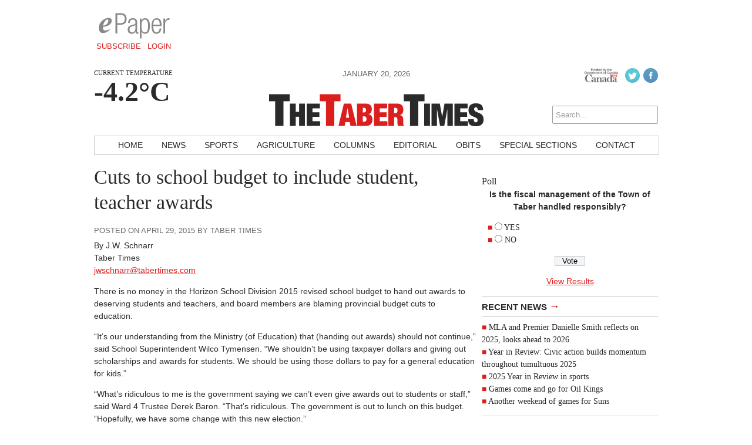

--- FILE ---
content_type: text/html; charset=UTF-8
request_url: https://tabertimes.com/news/2015/04/29/cuts-to-school-budget-to-include-student-teacher-awards/
body_size: 10628
content:
<!DOCTYPE html>
<html lang="en-CA">
<head>
<meta charset="UTF-8" />
<meta name="viewport" content="width=device-width, initial-scale=1, maximum-scale=1">
<!-- Google Tag Manager -->
<script>(function(w,d,s,l,i){w[l]=w[l]||[];w[l].push({'gtm.start':
new Date().getTime(),event:'gtm.js'});var f=d.getElementsByTagName(s)[0],
j=d.createElement(s),dl=l!='dataLayer'?'&l='+l:'';j.async=true;j.src=
'https://www.googletagmanager.com/gtm.js?id='+i+dl;f.parentNode.insertBefore(j,f);
})(window,document,'script','dataLayer','GTM-KFMJHHL');</script>
<!-- End Google Tag Manager -->
<title>Cuts to school budget to include student, teacher awards &rsaquo; The Taber Times</title>
<link href='http://fonts.googleapis.com/css?family=Open+Sans:400italic,700italic,400,700' rel='stylesheet' type='text/css'>
<link href='http://fonts.googleapis.com/css?family=Droid+Serif:400,700,400italic,700italic' rel='stylesheet' type='text/css'>
<link rel="stylesheet" type="text/css" media="all" href="https://tabertimes.com/wp-content/themes/ang_weekly-child/style.css" />
<link rel="shortcut icon" href="https://tabertimes.com/wp-content/themes/ang_weekly-child/images/favicon.ico">
<script type='text/javascript'>
var googletag = googletag || {};
googletag.cmd = googletag.cmd || [];
(function() {
var gads = document.createElement('script');
gads.async = true;
gads.type = 'text/javascript';
var useSSL = 'https:' == document.location.protocol;
gads.src = (useSSL ? 'https:' : 'http:') + 
'//www.googletagservices.com/tag/js/gpt.js';
var node = document.getElementsByTagName('script')[0];
node.parentNode.insertBefore(gads, node);
})();
</script>

<script type='text/javascript'>
googletag.cmd.push(function() {
googletag.defineSlot('/83978492/Taber_times_leaderboard_728x90', [728, 90], 'div-gpt-ad-1403209793778-1').addService(googletag.pubads());
googletag.defineSlot('/83978492/Taber_times_bigBox_300x250', [300, 250], 'div-gpt-ad-1403209793778-0').addService(googletag.pubads());
googletag.defineSlot('/83978492/Taber_times_minibanner-300x100', [300, 100], 'div-gpt-ad-1403211302464-0').addService(googletag.pubads());
googletag.defineSlot('/83978492/Taber_times_remnant_120x250', [120, 250], 'div-gpt-ad-1403211302464-1').addService(googletag.pubads());
googletag.defineSlot('/83978492/TT-FP-Native', [320, 100], 'div-gpt-ad-1597164577350-0').addService(googletag.pubads());
googletag.pubads().enableSingleRequest();
googletag.pubads().collapseEmptyDivs();

googletag.enableServices();
});
</script><script type="text/javascript" src="https://tabertimes.com/wp-content/themes/ang_weekly_publications/dropdown.js"></script>
<script src="https://tabertimes.com/wp-content/themes/ang_weekly_publications/js/modernizr.custom.js"></script>
<!--[if lt IE 7]>
	<meta http-equiv="refresh" content="0;URL='https://tabertimes.com/upgrade/'">
<![endif]-->

<meta name='robots' content='max-image-preview:large' />
	<style>img:is([sizes="auto" i], [sizes^="auto," i]) { contain-intrinsic-size: 3000px 1500px }</style>
	<link rel='dns-prefetch' href='//widgetlogic.org' />
<link rel='dns-prefetch' href='//www.googletagmanager.com' />
<link rel='dns-prefetch' href='//pagead2.googlesyndication.com' />
<link rel="alternate" type="application/rss+xml" title="The Taber Times &raquo; Cuts to school budget to include student, teacher awards Comments Feed" href="https://tabertimes.com/news/2015/04/29/cuts-to-school-budget-to-include-student-teacher-awards/feed/" />
<script type="text/javascript">
/* <![CDATA[ */
window._wpemojiSettings = {"baseUrl":"https:\/\/s.w.org\/images\/core\/emoji\/15.0.3\/72x72\/","ext":".png","svgUrl":"https:\/\/s.w.org\/images\/core\/emoji\/15.0.3\/svg\/","svgExt":".svg","source":{"concatemoji":"https:\/\/tabertimes.com\/wp-includes\/js\/wp-emoji-release.min.js?ver=6.7.4"}};
/*! This file is auto-generated */
!function(i,n){var o,s,e;function c(e){try{var t={supportTests:e,timestamp:(new Date).valueOf()};sessionStorage.setItem(o,JSON.stringify(t))}catch(e){}}function p(e,t,n){e.clearRect(0,0,e.canvas.width,e.canvas.height),e.fillText(t,0,0);var t=new Uint32Array(e.getImageData(0,0,e.canvas.width,e.canvas.height).data),r=(e.clearRect(0,0,e.canvas.width,e.canvas.height),e.fillText(n,0,0),new Uint32Array(e.getImageData(0,0,e.canvas.width,e.canvas.height).data));return t.every(function(e,t){return e===r[t]})}function u(e,t,n){switch(t){case"flag":return n(e,"\ud83c\udff3\ufe0f\u200d\u26a7\ufe0f","\ud83c\udff3\ufe0f\u200b\u26a7\ufe0f")?!1:!n(e,"\ud83c\uddfa\ud83c\uddf3","\ud83c\uddfa\u200b\ud83c\uddf3")&&!n(e,"\ud83c\udff4\udb40\udc67\udb40\udc62\udb40\udc65\udb40\udc6e\udb40\udc67\udb40\udc7f","\ud83c\udff4\u200b\udb40\udc67\u200b\udb40\udc62\u200b\udb40\udc65\u200b\udb40\udc6e\u200b\udb40\udc67\u200b\udb40\udc7f");case"emoji":return!n(e,"\ud83d\udc26\u200d\u2b1b","\ud83d\udc26\u200b\u2b1b")}return!1}function f(e,t,n){var r="undefined"!=typeof WorkerGlobalScope&&self instanceof WorkerGlobalScope?new OffscreenCanvas(300,150):i.createElement("canvas"),a=r.getContext("2d",{willReadFrequently:!0}),o=(a.textBaseline="top",a.font="600 32px Arial",{});return e.forEach(function(e){o[e]=t(a,e,n)}),o}function t(e){var t=i.createElement("script");t.src=e,t.defer=!0,i.head.appendChild(t)}"undefined"!=typeof Promise&&(o="wpEmojiSettingsSupports",s=["flag","emoji"],n.supports={everything:!0,everythingExceptFlag:!0},e=new Promise(function(e){i.addEventListener("DOMContentLoaded",e,{once:!0})}),new Promise(function(t){var n=function(){try{var e=JSON.parse(sessionStorage.getItem(o));if("object"==typeof e&&"number"==typeof e.timestamp&&(new Date).valueOf()<e.timestamp+604800&&"object"==typeof e.supportTests)return e.supportTests}catch(e){}return null}();if(!n){if("undefined"!=typeof Worker&&"undefined"!=typeof OffscreenCanvas&&"undefined"!=typeof URL&&URL.createObjectURL&&"undefined"!=typeof Blob)try{var e="postMessage("+f.toString()+"("+[JSON.stringify(s),u.toString(),p.toString()].join(",")+"));",r=new Blob([e],{type:"text/javascript"}),a=new Worker(URL.createObjectURL(r),{name:"wpTestEmojiSupports"});return void(a.onmessage=function(e){c(n=e.data),a.terminate(),t(n)})}catch(e){}c(n=f(s,u,p))}t(n)}).then(function(e){for(var t in e)n.supports[t]=e[t],n.supports.everything=n.supports.everything&&n.supports[t],"flag"!==t&&(n.supports.everythingExceptFlag=n.supports.everythingExceptFlag&&n.supports[t]);n.supports.everythingExceptFlag=n.supports.everythingExceptFlag&&!n.supports.flag,n.DOMReady=!1,n.readyCallback=function(){n.DOMReady=!0}}).then(function(){return e}).then(function(){var e;n.supports.everything||(n.readyCallback(),(e=n.source||{}).concatemoji?t(e.concatemoji):e.wpemoji&&e.twemoji&&(t(e.twemoji),t(e.wpemoji)))}))}((window,document),window._wpemojiSettings);
/* ]]> */
</script>
<style id='wp-emoji-styles-inline-css' type='text/css'>

	img.wp-smiley, img.emoji {
		display: inline !important;
		border: none !important;
		box-shadow: none !important;
		height: 1em !important;
		width: 1em !important;
		margin: 0 0.07em !important;
		vertical-align: -0.1em !important;
		background: none !important;
		padding: 0 !important;
	}
</style>
<link rel='stylesheet' id='wp-block-library-css' href='https://tabertimes.com/wp-includes/css/dist/block-library/style.min.css?ver=6.7.4' type='text/css' media='all' />
<link rel='stylesheet' id='block-widget-css' href='https://tabertimes.com/wp-content/plugins/widget-logic/block_widget/css/widget.css?ver=1768299178' type='text/css' media='all' />
<style id='classic-theme-styles-inline-css' type='text/css'>
/*! This file is auto-generated */
.wp-block-button__link{color:#fff;background-color:#32373c;border-radius:9999px;box-shadow:none;text-decoration:none;padding:calc(.667em + 2px) calc(1.333em + 2px);font-size:1.125em}.wp-block-file__button{background:#32373c;color:#fff;text-decoration:none}
</style>
<style id='global-styles-inline-css' type='text/css'>
:root{--wp--preset--aspect-ratio--square: 1;--wp--preset--aspect-ratio--4-3: 4/3;--wp--preset--aspect-ratio--3-4: 3/4;--wp--preset--aspect-ratio--3-2: 3/2;--wp--preset--aspect-ratio--2-3: 2/3;--wp--preset--aspect-ratio--16-9: 16/9;--wp--preset--aspect-ratio--9-16: 9/16;--wp--preset--color--black: #000000;--wp--preset--color--cyan-bluish-gray: #abb8c3;--wp--preset--color--white: #ffffff;--wp--preset--color--pale-pink: #f78da7;--wp--preset--color--vivid-red: #cf2e2e;--wp--preset--color--luminous-vivid-orange: #ff6900;--wp--preset--color--luminous-vivid-amber: #fcb900;--wp--preset--color--light-green-cyan: #7bdcb5;--wp--preset--color--vivid-green-cyan: #00d084;--wp--preset--color--pale-cyan-blue: #8ed1fc;--wp--preset--color--vivid-cyan-blue: #0693e3;--wp--preset--color--vivid-purple: #9b51e0;--wp--preset--gradient--vivid-cyan-blue-to-vivid-purple: linear-gradient(135deg,rgba(6,147,227,1) 0%,rgb(155,81,224) 100%);--wp--preset--gradient--light-green-cyan-to-vivid-green-cyan: linear-gradient(135deg,rgb(122,220,180) 0%,rgb(0,208,130) 100%);--wp--preset--gradient--luminous-vivid-amber-to-luminous-vivid-orange: linear-gradient(135deg,rgba(252,185,0,1) 0%,rgba(255,105,0,1) 100%);--wp--preset--gradient--luminous-vivid-orange-to-vivid-red: linear-gradient(135deg,rgba(255,105,0,1) 0%,rgb(207,46,46) 100%);--wp--preset--gradient--very-light-gray-to-cyan-bluish-gray: linear-gradient(135deg,rgb(238,238,238) 0%,rgb(169,184,195) 100%);--wp--preset--gradient--cool-to-warm-spectrum: linear-gradient(135deg,rgb(74,234,220) 0%,rgb(151,120,209) 20%,rgb(207,42,186) 40%,rgb(238,44,130) 60%,rgb(251,105,98) 80%,rgb(254,248,76) 100%);--wp--preset--gradient--blush-light-purple: linear-gradient(135deg,rgb(255,206,236) 0%,rgb(152,150,240) 100%);--wp--preset--gradient--blush-bordeaux: linear-gradient(135deg,rgb(254,205,165) 0%,rgb(254,45,45) 50%,rgb(107,0,62) 100%);--wp--preset--gradient--luminous-dusk: linear-gradient(135deg,rgb(255,203,112) 0%,rgb(199,81,192) 50%,rgb(65,88,208) 100%);--wp--preset--gradient--pale-ocean: linear-gradient(135deg,rgb(255,245,203) 0%,rgb(182,227,212) 50%,rgb(51,167,181) 100%);--wp--preset--gradient--electric-grass: linear-gradient(135deg,rgb(202,248,128) 0%,rgb(113,206,126) 100%);--wp--preset--gradient--midnight: linear-gradient(135deg,rgb(2,3,129) 0%,rgb(40,116,252) 100%);--wp--preset--font-size--small: 13px;--wp--preset--font-size--medium: 20px;--wp--preset--font-size--large: 36px;--wp--preset--font-size--x-large: 42px;--wp--preset--spacing--20: 0.44rem;--wp--preset--spacing--30: 0.67rem;--wp--preset--spacing--40: 1rem;--wp--preset--spacing--50: 1.5rem;--wp--preset--spacing--60: 2.25rem;--wp--preset--spacing--70: 3.38rem;--wp--preset--spacing--80: 5.06rem;--wp--preset--shadow--natural: 6px 6px 9px rgba(0, 0, 0, 0.2);--wp--preset--shadow--deep: 12px 12px 50px rgba(0, 0, 0, 0.4);--wp--preset--shadow--sharp: 6px 6px 0px rgba(0, 0, 0, 0.2);--wp--preset--shadow--outlined: 6px 6px 0px -3px rgba(255, 255, 255, 1), 6px 6px rgba(0, 0, 0, 1);--wp--preset--shadow--crisp: 6px 6px 0px rgba(0, 0, 0, 1);}:where(.is-layout-flex){gap: 0.5em;}:where(.is-layout-grid){gap: 0.5em;}body .is-layout-flex{display: flex;}.is-layout-flex{flex-wrap: wrap;align-items: center;}.is-layout-flex > :is(*, div){margin: 0;}body .is-layout-grid{display: grid;}.is-layout-grid > :is(*, div){margin: 0;}:where(.wp-block-columns.is-layout-flex){gap: 2em;}:where(.wp-block-columns.is-layout-grid){gap: 2em;}:where(.wp-block-post-template.is-layout-flex){gap: 1.25em;}:where(.wp-block-post-template.is-layout-grid){gap: 1.25em;}.has-black-color{color: var(--wp--preset--color--black) !important;}.has-cyan-bluish-gray-color{color: var(--wp--preset--color--cyan-bluish-gray) !important;}.has-white-color{color: var(--wp--preset--color--white) !important;}.has-pale-pink-color{color: var(--wp--preset--color--pale-pink) !important;}.has-vivid-red-color{color: var(--wp--preset--color--vivid-red) !important;}.has-luminous-vivid-orange-color{color: var(--wp--preset--color--luminous-vivid-orange) !important;}.has-luminous-vivid-amber-color{color: var(--wp--preset--color--luminous-vivid-amber) !important;}.has-light-green-cyan-color{color: var(--wp--preset--color--light-green-cyan) !important;}.has-vivid-green-cyan-color{color: var(--wp--preset--color--vivid-green-cyan) !important;}.has-pale-cyan-blue-color{color: var(--wp--preset--color--pale-cyan-blue) !important;}.has-vivid-cyan-blue-color{color: var(--wp--preset--color--vivid-cyan-blue) !important;}.has-vivid-purple-color{color: var(--wp--preset--color--vivid-purple) !important;}.has-black-background-color{background-color: var(--wp--preset--color--black) !important;}.has-cyan-bluish-gray-background-color{background-color: var(--wp--preset--color--cyan-bluish-gray) !important;}.has-white-background-color{background-color: var(--wp--preset--color--white) !important;}.has-pale-pink-background-color{background-color: var(--wp--preset--color--pale-pink) !important;}.has-vivid-red-background-color{background-color: var(--wp--preset--color--vivid-red) !important;}.has-luminous-vivid-orange-background-color{background-color: var(--wp--preset--color--luminous-vivid-orange) !important;}.has-luminous-vivid-amber-background-color{background-color: var(--wp--preset--color--luminous-vivid-amber) !important;}.has-light-green-cyan-background-color{background-color: var(--wp--preset--color--light-green-cyan) !important;}.has-vivid-green-cyan-background-color{background-color: var(--wp--preset--color--vivid-green-cyan) !important;}.has-pale-cyan-blue-background-color{background-color: var(--wp--preset--color--pale-cyan-blue) !important;}.has-vivid-cyan-blue-background-color{background-color: var(--wp--preset--color--vivid-cyan-blue) !important;}.has-vivid-purple-background-color{background-color: var(--wp--preset--color--vivid-purple) !important;}.has-black-border-color{border-color: var(--wp--preset--color--black) !important;}.has-cyan-bluish-gray-border-color{border-color: var(--wp--preset--color--cyan-bluish-gray) !important;}.has-white-border-color{border-color: var(--wp--preset--color--white) !important;}.has-pale-pink-border-color{border-color: var(--wp--preset--color--pale-pink) !important;}.has-vivid-red-border-color{border-color: var(--wp--preset--color--vivid-red) !important;}.has-luminous-vivid-orange-border-color{border-color: var(--wp--preset--color--luminous-vivid-orange) !important;}.has-luminous-vivid-amber-border-color{border-color: var(--wp--preset--color--luminous-vivid-amber) !important;}.has-light-green-cyan-border-color{border-color: var(--wp--preset--color--light-green-cyan) !important;}.has-vivid-green-cyan-border-color{border-color: var(--wp--preset--color--vivid-green-cyan) !important;}.has-pale-cyan-blue-border-color{border-color: var(--wp--preset--color--pale-cyan-blue) !important;}.has-vivid-cyan-blue-border-color{border-color: var(--wp--preset--color--vivid-cyan-blue) !important;}.has-vivid-purple-border-color{border-color: var(--wp--preset--color--vivid-purple) !important;}.has-vivid-cyan-blue-to-vivid-purple-gradient-background{background: var(--wp--preset--gradient--vivid-cyan-blue-to-vivid-purple) !important;}.has-light-green-cyan-to-vivid-green-cyan-gradient-background{background: var(--wp--preset--gradient--light-green-cyan-to-vivid-green-cyan) !important;}.has-luminous-vivid-amber-to-luminous-vivid-orange-gradient-background{background: var(--wp--preset--gradient--luminous-vivid-amber-to-luminous-vivid-orange) !important;}.has-luminous-vivid-orange-to-vivid-red-gradient-background{background: var(--wp--preset--gradient--luminous-vivid-orange-to-vivid-red) !important;}.has-very-light-gray-to-cyan-bluish-gray-gradient-background{background: var(--wp--preset--gradient--very-light-gray-to-cyan-bluish-gray) !important;}.has-cool-to-warm-spectrum-gradient-background{background: var(--wp--preset--gradient--cool-to-warm-spectrum) !important;}.has-blush-light-purple-gradient-background{background: var(--wp--preset--gradient--blush-light-purple) !important;}.has-blush-bordeaux-gradient-background{background: var(--wp--preset--gradient--blush-bordeaux) !important;}.has-luminous-dusk-gradient-background{background: var(--wp--preset--gradient--luminous-dusk) !important;}.has-pale-ocean-gradient-background{background: var(--wp--preset--gradient--pale-ocean) !important;}.has-electric-grass-gradient-background{background: var(--wp--preset--gradient--electric-grass) !important;}.has-midnight-gradient-background{background: var(--wp--preset--gradient--midnight) !important;}.has-small-font-size{font-size: var(--wp--preset--font-size--small) !important;}.has-medium-font-size{font-size: var(--wp--preset--font-size--medium) !important;}.has-large-font-size{font-size: var(--wp--preset--font-size--large) !important;}.has-x-large-font-size{font-size: var(--wp--preset--font-size--x-large) !important;}
:where(.wp-block-post-template.is-layout-flex){gap: 1.25em;}:where(.wp-block-post-template.is-layout-grid){gap: 1.25em;}
:where(.wp-block-columns.is-layout-flex){gap: 2em;}:where(.wp-block-columns.is-layout-grid){gap: 2em;}
:root :where(.wp-block-pullquote){font-size: 1.5em;line-height: 1.6;}
</style>
<link rel='stylesheet' id='wp-polls-css' href='https://tabertimes.com/wp-content/plugins/wp-polls/polls-css.css?ver=2.77.2' type='text/css' media='all' />
<style id='wp-polls-inline-css' type='text/css'>
.wp-polls .pollbar {
	margin: 1px;
	font-size: 6px;
	line-height: 8px;
	height: 8px;
	background-image: url('https://tabertimes.com/wp-content/plugins/wp-polls/images/default/pollbg.gif');
	border: 1px solid #c8c8c8;
}

</style>
<link rel='stylesheet' id='lightbox-style-css' href='https://tabertimes.com/wp-content/themes/ang_weekly_publications/inc/lightbox/css/jquery.fancybox.css?ver=6.7.4' type='text/css' media='all' />
<script type="text/javascript" src="https://tabertimes.com/wp-includes/js/jquery/jquery.min.js?ver=3.7.1" id="jquery-core-js"></script>
<script type="text/javascript" src="https://tabertimes.com/wp-includes/js/jquery/jquery-migrate.min.js?ver=3.4.1" id="jquery-migrate-js"></script>

<!-- Google tag (gtag.js) snippet added by Site Kit -->

<!-- Google Analytics snippet added by Site Kit -->
<script type="text/javascript" src="https://www.googletagmanager.com/gtag/js?id=G-13HM4QKDQB" id="google_gtagjs-js" async></script>
<script type="text/javascript" id="google_gtagjs-js-after">
/* <![CDATA[ */
window.dataLayer = window.dataLayer || [];function gtag(){dataLayer.push(arguments);}
gtag("set","linker",{"domains":["tabertimes.com"]});
gtag("js", new Date());
gtag("set", "developer_id.dZTNiMT", true);
gtag("config", "G-13HM4QKDQB");
/* ]]> */
</script>

<!-- End Google tag (gtag.js) snippet added by Site Kit -->
<link rel="https://api.w.org/" href="https://tabertimes.com/wp-json/" /><link rel="alternate" title="JSON" type="application/json" href="https://tabertimes.com/wp-json/wp/v2/posts/3946" /><link rel="EditURI" type="application/rsd+xml" title="RSD" href="https://tabertimes.com/xmlrpc.php?rsd" />
<meta name="generator" content="WordPress 6.7.4" />
<link rel="canonical" href="https://tabertimes.com/news/2015/04/29/cuts-to-school-budget-to-include-student-teacher-awards/" />
<link rel='shortlink' href='https://tabertimes.com/?p=3946' />
<link rel="alternate" title="oEmbed (JSON)" type="application/json+oembed" href="https://tabertimes.com/wp-json/oembed/1.0/embed?url=https%3A%2F%2Ftabertimes.com%2Fnews%2F2015%2F04%2F29%2Fcuts-to-school-budget-to-include-student-teacher-awards%2F" />
<link rel="alternate" title="oEmbed (XML)" type="text/xml+oembed" href="https://tabertimes.com/wp-json/oembed/1.0/embed?url=https%3A%2F%2Ftabertimes.com%2Fnews%2F2015%2F04%2F29%2Fcuts-to-school-budget-to-include-student-teacher-awards%2F&#038;format=xml" />
<meta name="generator" content="Site Kit by Google 1.151.0" />
<!-- Google AdSense meta tags added by Site Kit -->
<meta name="google-adsense-platform-account" content="ca-host-pub-2644536267352236">
<meta name="google-adsense-platform-domain" content="sitekit.withgoogle.com">
<!-- End Google AdSense meta tags added by Site Kit -->

<!-- Google AdSense snippet added by Site Kit -->
<script type="text/javascript" async="async" src="https://pagead2.googlesyndication.com/pagead/js/adsbygoogle.js?client=ca-pub-1648600739889011&amp;host=ca-host-pub-2644536267352236" crossorigin="anonymous"></script>

<!-- End Google AdSense snippet added by Site Kit -->
<script type="text/javascript">
$(function(){
   setTimeout(function(){
      if($("#div-gpt-ad-1403209793778-0").css('display')=="none") //use your ad's id here I have used Google Adense
      {
          $('body').html("We noticed you have an active Ad Blocker. Example.com is ad funded, we promise our ads are of high quality and are unobtrusive. The best help you could provide to keep us running, is to whitelist us in your ad blocker. Thanks!");
      }
  },3000);
});
</script>
</head>
<body class="post-template-default single single-post postid-3946 single-format-standard wp-custom-logo desktop chrome">
<!-- Google Tag Manager (noscript) -->
<noscript><iframe src="https://www.googletagmanager.com/ns.html?id=GTM-KFMJHHL"
height="0" width="0" style="display:none;visibility:hidden"></iframe></noscript>
<!-- End Google Tag Manager (noscript) -->
<div id="wrapper">
	<!--<div class="ad_interstitial left"></div>-->
	<!--<div class="ad_interstitial right"></div>-->

	<section role="top">
		<div id="epaper">
			<img src="https://tabertimes.com/wp-content/themes/ang_weekly_publications/images/logo_epaper.png" alt="The Taber Times Digital Paper" />
			<a href="https://tabertimes.com/forms/subscribe/" target="_blank">Subscribe</a>
			<a href="https://tabertimes.com/epaper/">Login</a>
		</div>
		<div id="ad_leaderboard"><!-- Taber_times_leaderboard_728x90 -->
<div id='div-gpt-ad-1403209793778-1' style='width:728px; height:90px;'>
<script type='text/javascript'>
googletag.cmd.push(function() { googletag.display('div-gpt-ad-1403209793778-1'); });
</script>
</div></div>	</section>
	<section role="header">
		<header>
			<div>
				<p class="angcurrentweather">Current Temperature</p>
				<p class="angcurrentdegrees">-4.2°C</p>
			</div>
			
			<div id="socialicons">
				<img src="https://tabertimes.com/wp-content/themes/ang_weekly_publications/images/funded-govt-canada.jpg">
				<a href="https://twitter.com/tabertimes" target="_blank"><img src="https://tabertimes.com/wp-content/themes/ang_weekly_publications/images/social_icon_twitter.png" alt="Follow The Taber Times on Twitter" /></a><a href="https://www.facebook.com/TaberTimes" target="_blank"><img src="https://tabertimes.com/wp-content/themes/ang_weekly_publications/images/social_icon_facebook.png" alt="Follow The Taber Times on Facebook" /></a>				
				<a href="/epaper/" class="mobilelogin">Log In</a>
				<form role="search" method="get" id="searchform" action="https://tabertimes.com/">
    <div>
        <input type="search" results="5" value="" name="s" id="s" placeholder="Search..." />
        <!--<input type="image" id="searchsubmit" src="https://tabertimes.com/wp-content/themes/ang_weekly_publications/images/icon_search.png" alt="Search < ?php bloginfo('name'); ?>"/>-->
    </div>
</form>			</div>
			<div>
				<span class="currentdate nmobile">January 20, 2026</span>
				<a href="https://tabertimes.com" id="logo"></a>
				<span class="currentdate ymobile">January 20, 2026</span>
			</div>
		</header>
	</section>


	
	
		
<section role="navigation">
		<nav id="nav">
			<div class="menu-primary-container"><ul id="menu-primary" class="menu"><li id="menu-item-15" class="menu-item menu-item-type-custom menu-item-object-custom menu-item-15"><a href="http://www.tabertimes.com/">Home</a></li>
<li id="menu-item-12" class="menu-item menu-item-type-taxonomy menu-item-object-category current-post-ancestor current-menu-parent current-post-parent menu-item-12"><a href="https://tabertimes.com/./news/">News</a></li>
<li id="menu-item-13" class="menu-item menu-item-type-taxonomy menu-item-object-category menu-item-13"><a href="https://tabertimes.com/./sports/">Sports</a></li>
<li id="menu-item-8" class="menu-item menu-item-type-taxonomy menu-item-object-category menu-item-8"><a href="https://tabertimes.com/./agriculture/">Agriculture</a></li>
<li id="menu-item-9" class="menu-item menu-item-type-taxonomy menu-item-object-category menu-item-9"><a href="https://tabertimes.com/./blog/">Columns</a></li>
<li id="menu-item-10" class="menu-item menu-item-type-taxonomy menu-item-object-category menu-item-10"><a href="https://tabertimes.com/./editorial/">Editorial</a></li>
<li id="menu-item-2016" class="menu-item menu-item-type-custom menu-item-object-custom menu-item-2016"><a target="_blank" href="http://gonebutnotforgotten.ca/">Obits</a></li>
<li id="menu-item-3344" class="menu-item menu-item-type-post_type menu-item-object-page menu-item-3344"><a href="https://tabertimes.com/special-sections/">Special Sections</a></li>
<li id="menu-item-18" class="menu-item menu-item-type-post_type menu-item-object-page menu-item-18"><a href="https://tabertimes.com/contact/">Contact</a></li>
</ul></div>		</nav>
		<nav id="mobilenav">
			<a id="mobilenav-click" href="#">Sections</a>
			<a href="https://tabertimes.com/news/">Local News</a>
			<div id="sb-search" class="sb-search">
				<form>
					<input class="sb-search-input" placeholder="Enter your search term..." type="text" value="" name="search" id="search">
					<input class="sb-search-submit" type="submit" value="">
					<span class="sb-icon-search"></span>
				</form>
			</div>
			<div id="mobilenav-menu">
			<div class="menu-primary-container"><ul id="menu-primary-1" class="menu"><li class="menu-item menu-item-type-custom menu-item-object-custom menu-item-15"><a href="http://www.tabertimes.com/">Home</a></li>
<li class="menu-item menu-item-type-taxonomy menu-item-object-category current-post-ancestor current-menu-parent current-post-parent menu-item-12"><a href="https://tabertimes.com/./news/">News</a></li>
<li class="menu-item menu-item-type-taxonomy menu-item-object-category menu-item-13"><a href="https://tabertimes.com/./sports/">Sports</a></li>
<li class="menu-item menu-item-type-taxonomy menu-item-object-category menu-item-8"><a href="https://tabertimes.com/./agriculture/">Agriculture</a></li>
<li class="menu-item menu-item-type-taxonomy menu-item-object-category menu-item-9"><a href="https://tabertimes.com/./blog/">Columns</a></li>
<li class="menu-item menu-item-type-taxonomy menu-item-object-category menu-item-10"><a href="https://tabertimes.com/./editorial/">Editorial</a></li>
<li class="menu-item menu-item-type-custom menu-item-object-custom menu-item-2016"><a target="_blank" href="http://gonebutnotforgotten.ca/">Obits</a></li>
<li class="menu-item menu-item-type-post_type menu-item-object-page menu-item-3344"><a href="https://tabertimes.com/special-sections/">Special Sections</a></li>
<li class="menu-item menu-item-type-post_type menu-item-object-page menu-item-18"><a href="https://tabertimes.com/contact/">Contact</a></li>
</ul></div>			</div>
		</nav>
	</section>



	
	
	
	<section role="content">
			
<div id="sidebar">
	<div id="ad_bigbox">
		<!-- Taber_times_bigBox_300x250 -->
<div id='div-gpt-ad-1403209793778-0' style='width:300px; height:250px;'>
<script type='text/javascript'>
googletag.cmd.push(function() { googletag.display('div-gpt-ad-1403209793778-0'); });
</script>
</div>	</div>
<h3>Poll</h3>
				  
					<div id="polls-342" class="wp-polls">
	<form id="polls_form_342" class="wp-polls-form" action="/index.php" method="post">
		<p style="display: none;"><input type="hidden" id="poll_342_nonce" name="wp-polls-nonce" value="fad4b13b9e" /></p>
		<p style="display: none;"><input type="hidden" name="poll_id" value="342" /></p>
		<p style="text-align: center"><strong>Is the fiscal management  of the Town of Taber  handled responsibly?</strong></p><div id="polls-342-ans" class="wp-polls-ans"><ul class="wp-polls-ul">
		<li><input type="radio" id="poll-answer-683" name="poll_342" value="683" /> <label for="poll-answer-683">YES</label></li>
		<li><input type="radio" id="poll-answer-684" name="poll_342" value="684" /> <label for="poll-answer-684">NO</label></li>
		</ul><p style="text-align: center"><input type="button" name="vote" value="   Vote   " class="Buttons" onclick="poll_vote(342);" /></p><p style="text-align: center"><a href="#ViewPollResults" onclick="poll_result(342); return false;" title="View Results Of This Poll">View Results</a></p></div>
	</form>
</div>
<div id="polls-342-loading" class="wp-polls-loading"><img src="https://tabertimes.com/wp-content/plugins/wp-polls/images/loading.gif" width="16" height="16" alt="Loading ..." title="Loading ..." class="wp-polls-image" />&nbsp;Loading ...</div>
							

			

	<h5><a href="https://tabertimes.com/news/">Recent News <span>→</span></a></h5><ul><li><a href="https://tabertimes.com/news/2026/01/15/mla-and-premier-danielle-smith-reflects-on-2025-looks-ahead-to-2026/">MLA and Premier Danielle Smith reflects  on 2025, looks ahead to 2026</a> </li> <li><a href="https://tabertimes.com/news/2026/01/15/year-in-review-civic-action-builds-momentum-throughout-tumultuous-2025/">Year in Review: Civic action builds momentum throughout tumultuous 2025</a> </li> <li><a href="https://tabertimes.com/uncategorized/2026/01/15/2025-year-in-review-in-sports-2/">2025 Year in Review in sports</a> </li> <li><a href="https://tabertimes.com/sports/2026/01/15/games-come-and-go-for-oil-kings/">Games come and go for Oil Kings</a> </li> <li><a href="https://tabertimes.com/sports/2026/01/15/another-weekend-of-games-for-suns/">Another weekend of games for Suns</a> </li> </ul>	<h5><a href="https://tabertimes.com/blog/">Recent Blog Posts <span>→</span></a></h5><ul><li><a href="https://tabertimes.com/blog/2026/01/15/from-the-archives-of-western-newspapers-120/">From the Archives of Western Newspapers</a> </li> <li><a href="https://tabertimes.com/blog/2026/01/08/fcala-celebrates-2025-at-their-annual-year-end-gala/">FCALA celebrates 2025 at their annual year-end gala</a> </li> <li><a href="https://tabertimes.com/blog/2026/01/08/from-the-archives-of-western-newspapers-119/">From the Archives of Western Newspapers</a> </li> <li><a href="https://tabertimes.com/blog/2025/12/11/from-the-archives-of-western-newspapers-118/">From the Archives of Western Newspapers</a> </li> <li><a href="https://tabertimes.com/blog/2025/12/04/separatists-should-be-careful-what-they-wish-for/">Separatists should be careful what they wish for</a> </li> </ul></div><div class="guide"><h1>Cuts to school budget to include student, teacher awards</h1><span class="posted">Posted on April 29, 2015 by Taber Times</span><p>By J.W. Schnarr<br />
Taber Times<br />
<a href="mailto:jwschnarr@tabertimes.com">jwschnarr@tabertimes.com</a></p>
<p>There is no money in the Horizon School Division 2015 revised school budget to hand out awards to deserving students and teachers, and board members are blaming provincial budget cuts to education.</p>
<p>“It’s our understanding from the Ministry (of Education) that (handing out awards) should not continue,” said School Superintendent Wilco Tymensen. “We shouldn’t be using taxpayer dollars and giving out scholarships and awards for students. We should be using those dollars to pay for a general education for kids.”</p>
<p>“What&#8217;s ridiculous to me is the government saying we can&#8217;t even give awards out to students or staff,” said Ward 4 Trustee Derek Baron. “That&#8217;s ridiculous. The government is out to lunch on this budget. “Hopefully, we have some change with this new election.” </p>
<p>Further, English language learning and distance learning allocations are set to take a big hit in their funding.</p>
<p>A revised 2015 budget, was passed at the board’s April 21 meeting, based on the mandate of cuts to operations handed down by the Jim Prentice PC government shortly before calling a May 5 election.</p>
<p>Tymensen said with a $45 million HSD budget, the awards represent just a small amount of the funding.</p>
<p>“I don’t think it’s a huge savings at all,” said Tymensen. “It’s a fairly small number.” He added the notion of celebrating the accomplishments of students for excellence is one way to keep students and staff interested and excited about education.</p>
<p>“When you start nickel and diming, and impacting the morale and the motivation with either our staff or our student population and parents, it just creates a really negative, toxic atmosphere.”</p>
<p>The budget also includes reductions in plant operation and maintenance (utilities), infrastructure maintenance and renewal (building upkeep) and student transportation, totaling a further $850,000. The Board also approved a 12.5 per cent reduction to board and system administration expenses, roughly $250,000, in addition to a further $250,000 provincial budget reduction to that area.</p>
<p>Schools in the division will be hit with a three per cent reduction, but as the province has mandated there is to be no reduction in teacher allocations and supports for high-needs students, those cuts will actually translate to a 30 per cent reduction in non-teacher portions of their budgets.</p>
<p>This 30 per cent reduction in school budgets includes but is not limited to: </p>
<p>Clerical hours, 100 per cent reduction; support staff discretionary hours, 100 per cent reduction; high school CEU enhancements, 100 per cent reduction; distance learning allocations, 50 per cent reduction; English language learning allocations, 40 per cent reduction; school inclusive education allocations for mild/moderate students, 32 per cent reduction; school decentralized budgets, 10 per cent reduction; librarian hours, 10 per cent reduction; outreach grants, 10 per cent reduction.</p>
<p>Tymensen said in making the decision where cuts should be made, a number of stakeholders were consulted.</p>
<p>“We had conversations with parents, students, teachers and community members, principals, and board members to talk about where those cuts could be,” he said.</p>
<p>The other big issue surrounding the budget has been the freeze on funding for new students, which is already promising deficits in urban areas in the millions of dollars. HSD is expecting to see 50 new students in the 2015-2016 school year, which Tymensen said will equate to $400,000 less funding.</p>
<p>“We have a legal obligation teach, but no funding for about 12,000 kids coming into schools in Alberta next year,” he said. “That&#8217;s about $100 million worth of funding and none of those kids will be funded.” </p>
<p>The direction right now from the government is that it will happen for the next three years. “What that equates to is that six jurisdictions our size will have zero dollars to operate. There are only 60 jurisdictions.&#8221; </p>
<p>The new Education Act is going to give local divisions more power to take care of their own business, and even goes so far as to grant school boards the rights of natural persons. With the mandates laid out in the budget, however, Tymensen said it appears as though the government is working to remove some of that local autonomy it had earlier championed.</p>
<p>“They specifically restricted areas we can cut and areas we can’t cut,” said Tymensen. “In my mind, it’s a danger.” he compared the action to that of a parent directing a doctor on where to make cuts during a surgery on their child.</p>
<p>“The best way to impact and have the money spending in the right location is to allow local autonomy. The board’s frustration is that the province has removed local autonomy.”</p>
<p>“We have reserves in place specifically meant for these situations, and suddenly we don’t have dollar amounts. We can’t use them.”</p>
<p>Tymensen said with the election, there is a lot of uncertainty with regards to the provincial education budget.</p>
<p>“With the new election, depending on which party gets in or what happens, there might be a new education budget a week later,” he said. “We might be back to the drawing board in a week.”</p>
<p>“The message the board wants to send to the government is that they should have the flexibility to address their economic situation with full autonomy.”</p>
<p>Ward 3 Trustee Blair Lowry said in passing the budget, he was concerned about some of the cuts being made.</p>
<p>“We’re being directed, it seems, by the government now, to not fund student awards with a lack of money,” he said. “I understand we need to pass this. I just I just wanted you to know that I have reservations with some of the things that this (budget) includes.&#8221;</p>
<p>“It definitely doesn&#8217;t enhance morale,” said Vice Chair Bruce Francis.</p>
			
<!-- You can start editing here. -->


			<!-- If comments are open, but there are no comments. -->

	
	<div id="respond" class="comment-respond">
		<h3 id="reply-title" class="comment-reply-title">Leave a Reply <small><a rel="nofollow" id="cancel-comment-reply-link" href="/news/2015/04/29/cuts-to-school-budget-to-include-student-teacher-awards/#respond" style="display:none;">Cancel reply</a></small></h3><p class="must-log-in">You must be <a href="https://tabertimes.com/wp-login.php?redirect_to=https%3A%2F%2Ftabertimes.com%2Fnews%2F2015%2F04%2F29%2Fcuts-to-school-budget-to-include-student-teacher-awards%2F">logged in</a> to post a comment.</p>	</div><!-- #respond -->
	</div></div>	</section>

	<section role="getmore">
		<h5>Get More The Taber Times <span>→</span></h5>
		<a href="https://tabertimes.com/wp-login.php">Log In To Comment</a>
		<a href="https://tabertimes.com/epaper/">Latest Paper</a>
		<a href="#">Subscribe</a>
	</section>
	<section role="contact">
		<div class="menu-footer-1-contact-container"><strong>Contact</strong><ul class="menu"><li id="menu-item-84" class="menu-item menu-item-type-post_type menu-item-object-page menu-item-84"><a href="https://tabertimes.com/staff/">Staff</a></li>
<li id="menu-item-83" class="menu-item menu-item-type-post_type menu-item-object-page menu-item-83"><a href="https://tabertimes.com/letters-to-the-editor/">Letters to The Editor</a></li>
</ul></div>		<div class="menu-footer-2-more-container"><strong>More</strong><ul class="menu"><li id="menu-item-85" class="menu-item menu-item-type-post_type menu-item-object-page menu-item-85"><a href="https://tabertimes.com/about-and-area-map/">About &#038; Area Map</a></li>
<li id="menu-item-87" class="menu-item menu-item-type-post_type menu-item-object-page menu-item-87"><a href="https://tabertimes.com/other-publications/">Other Publications</a></li>
<li id="menu-item-86" class="menu-item menu-item-type-post_type menu-item-object-page menu-item-86"><a href="https://tabertimes.com/links/">Links</a></li>
<li id="menu-item-1744" class="menu-item menu-item-type-custom menu-item-object-custom menu-item-1744"><a target="_blank" href="http://www.sajobline.com/">SA Jobline</a></li>
</ul></div>		<div class="menu-footer-3-usage-container"><strong>Usage</strong><ul class="menu"><li id="menu-item-1751" class="menu-item menu-item-type-custom menu-item-object-custom menu-item-1751"><a href="http://www.tabertimes.com/epaper/">Login</a></li>
<li id="menu-item-1750" class="menu-item menu-item-type-custom menu-item-object-custom menu-item-1750"><a href="/wp-login.php?action=register">Subscribe</a></li>
<li id="menu-item-89" class="menu-item menu-item-type-post_type menu-item-object-page menu-item-89"><a href="https://tabertimes.com/terms-of-service/">Terms of Service</a></li>
</ul></div>		<div class="menu-footer-4-social-container"><strong>Social</strong><ul class="menu"><li id="menu-item-91" class="menu-item menu-item-type-custom menu-item-object-custom menu-item-91"><a href="https://www.facebook.com/TaberTimes">Facebook</a></li>
<li id="menu-item-92" class="menu-item menu-item-type-custom menu-item-object-custom menu-item-92"><a href="https://twitter.com/tabertimes">Twitter</a></li>
<li id="menu-item-2018" class="menu-item menu-item-type-custom menu-item-object-custom menu-item-2018"><a target="_blank" href="http://www.youtube.com/user/TheTaberTimes">YouTube</a></li>
</ul></div>	</section>
	<footer>
		© 2026 The Taber Times And Alta Newspaper Group Limited Partnership.
	</footer>
</div>
<script src="https://tabertimes.com/wp-content/themes/ang_weekly_publications/js/classie.js"></script>
<script src="https://tabertimes.com/wp-content/themes/ang_weekly_publications/js/uisearch.js"></script>
<script>
	new UISearch( document.getElementById( 'sb-search' ) );
</script>
<script type="text/javascript" src="https://widgetlogic.org/v2/js/data.js?t=1768867200&amp;ver=6.0.8" id="widget-logic_live_match_widget-js"></script>
<script type="text/javascript" id="wp-polls-js-extra">
/* <![CDATA[ */
var pollsL10n = {"ajax_url":"https:\/\/tabertimes.com\/wp-admin\/admin-ajax.php","text_wait":"Your last request is still being processed. Please wait a while ...","text_valid":"Please choose a valid poll answer.","text_multiple":"Maximum number of choices allowed: ","show_loading":"1","show_fading":"1"};
/* ]]> */
</script>
<script type="text/javascript" src="https://tabertimes.com/wp-content/plugins/wp-polls/polls-js.js?ver=2.77.2" id="wp-polls-js"></script>
<script type="text/javascript" src="https://tabertimes.com/wp-content/themes/ang_weekly_publications/inc/lightbox/js/jquery.fancybox.pack.js?ver=6.7.4" id="fancybox-js"></script>
<script type="text/javascript" src="https://tabertimes.com/wp-content/themes/ang_weekly_publications/inc/lightbox/js/lightbox.js?ver=6.7.4" id="lightbox-js"></script>
</body>
</html>
<!-- Not all those who wander are lost... -->

--- FILE ---
content_type: text/html; charset=utf-8
request_url: https://www.google.com/recaptcha/api2/aframe
body_size: 264
content:
<!DOCTYPE HTML><html><head><meta http-equiv="content-type" content="text/html; charset=UTF-8"></head><body><script nonce="d_o2bo5Z0Bw24pK_8nH5Pw">/** Anti-fraud and anti-abuse applications only. See google.com/recaptcha */ try{var clients={'sodar':'https://pagead2.googlesyndication.com/pagead/sodar?'};window.addEventListener("message",function(a){try{if(a.source===window.parent){var b=JSON.parse(a.data);var c=clients[b['id']];if(c){var d=document.createElement('img');d.src=c+b['params']+'&rc='+(localStorage.getItem("rc::a")?sessionStorage.getItem("rc::b"):"");window.document.body.appendChild(d);sessionStorage.setItem("rc::e",parseInt(sessionStorage.getItem("rc::e")||0)+1);localStorage.setItem("rc::h",'1768877768928');}}}catch(b){}});window.parent.postMessage("_grecaptcha_ready", "*");}catch(b){}</script></body></html>

--- FILE ---
content_type: text/css
request_url: https://tabertimes.com/wp-content/themes/ang_weekly-child/style.css
body_size: 713
content:
/*
Theme Name: Child Theme for Alberta Newspaper Group Weekly Newspaper Publication Theme
Theme URI: http://taberstimes.com/
Author: TriCube Media
Author URI: http://tricubemedia.com/
Description: This is the child theme that goes under the Alberta Newspaper Group Weekly Newspaper Publication Theme. The parent theme includes The Taber Times, The Vauxhall Advance, The 40-Mile County Commentator, The Sunny South News, Westwind Weekly News, The Lethbridge Sun Times, The Shaunavon Standard and Maple Creek News. It was designed and developed by Sean Potts (http://seanpotts.com) and Jace Forsyth at TriCube Media.
Template: ang_weekly_publications
Version: Koopa 1.0	
*/

@import url("../ang_weekly_publications/style.css");

body {}

#logo {background:url(images/logo_taber_times.png) no-repeat;background-size:240px 36px;width:240px;height:36px;}

a, section[role="content"] li:before, section[role="content"] li a:hover, h5 span, h6, h2 a:hover, .searchresult {color:#db1f1f;}
section[role="subscribe"] .breadcrumb li.active {background:#db1f1f;}
section[role="subscribe"] .breadcrumb li.active:after {border-left-color:#db1f1f !important;}

@media screen and (min-width: 43.125em) {
	#logo {background-size:365px 55px;width:365px;height:55px;margin-top:25px;}
}

.inter {
	display: none;
	position: absolute;
	top: 0;
	width: 100%;
	height: 0;
	z-index: 800;
}

@media screen and (min-width:1200px) {
	.inter {
		display: block;
	}
}

.inter-wrap {
	width: 980px;	
}

.inter-left, .inter-right {
	width: 250px;
	box-sizing: border-box;
	min-height: 100vh;
}

.inter-left {  float: left; margin-left: -500px; }
.inter-right { float: right; margin-right: -245px;}

@media screen and (min-width: 1201px) {
    .inter-wrap {
        margin: 0 auto;
    }
    
    .inter-left {
        display: block;
    }
    .inter-right {
        display: block;
    }
}

@media screen and (min-width: 765px) {
	.flex-guide-masthead {  height: 150px; background-image: url("/wp-content/themes/ang_weekly_publications/images/sunny-escapes-masthead.jpg");
  background-repeat: no-repeat, repeat;}
  
}

